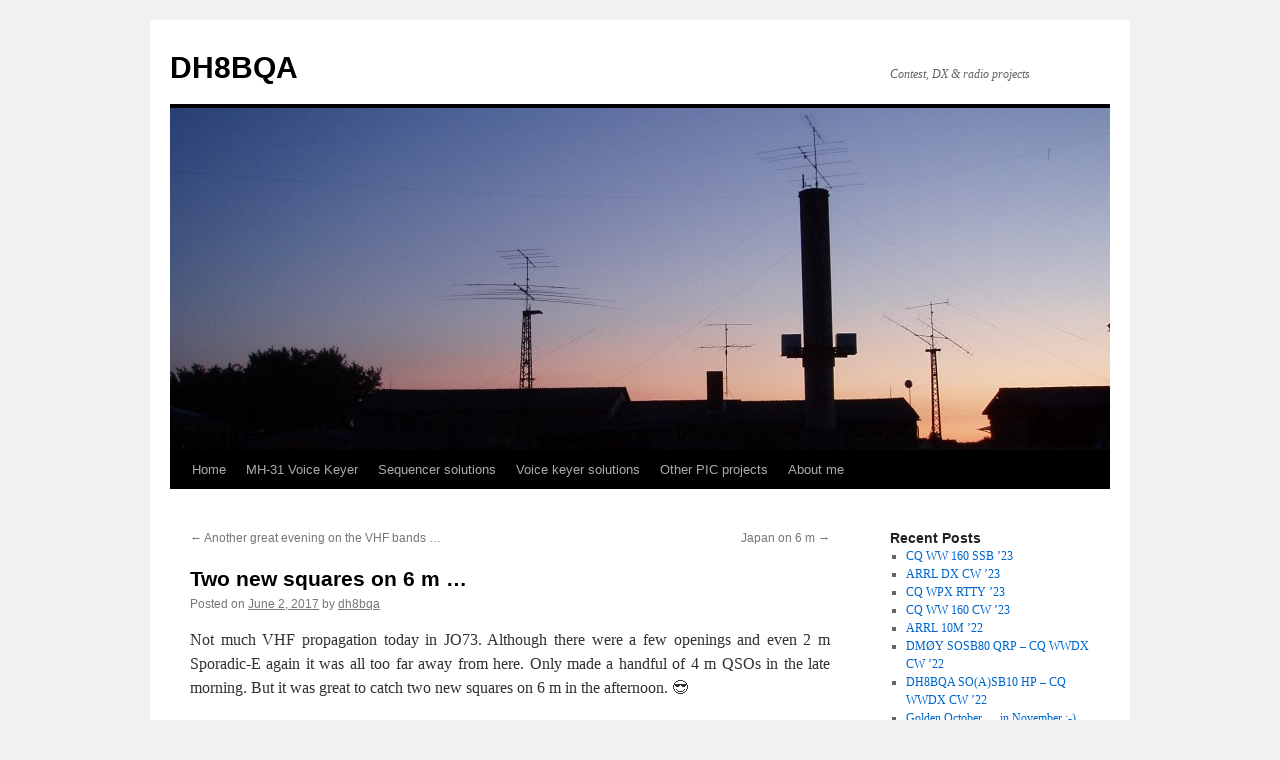

--- FILE ---
content_type: text/html; charset=UTF-8
request_url: https://www.dh8bqa.de/two-new-squares-on-6-m/
body_size: 8642
content:
<!DOCTYPE html>
<html lang="en-US">
<head>
<meta charset="UTF-8" />
<title>
Two new squares on 6 m &#8230; | DH8BQA	</title>
<link rel="profile" href="https://gmpg.org/xfn/11" />
<link rel="stylesheet" type="text/css" media="all" href="https://www.dh8bqa.de/wp/wp-content/themes/twentyten/style.css?ver=20250415" />
<link rel="pingback" href="https://www.dh8bqa.de/wp/xmlrpc.php">
<meta name='robots' content='max-image-preview:large' />
	<style>img:is([sizes="auto" i], [sizes^="auto," i]) { contain-intrinsic-size: 3000px 1500px }</style>
	<link rel="alternate" type="application/rss+xml" title="DH8BQA &raquo; Feed" href="https://www.dh8bqa.de/feed/" />
<link rel="alternate" type="application/rss+xml" title="DH8BQA &raquo; Comments Feed" href="https://www.dh8bqa.de/comments/feed/" />
<script type="text/javascript">
/* <![CDATA[ */
window._wpemojiSettings = {"baseUrl":"https:\/\/s.w.org\/images\/core\/emoji\/16.0.1\/72x72\/","ext":".png","svgUrl":"https:\/\/s.w.org\/images\/core\/emoji\/16.0.1\/svg\/","svgExt":".svg","source":{"concatemoji":"https:\/\/www.dh8bqa.de\/wp\/wp-includes\/js\/wp-emoji-release.min.js?ver=6.8.3"}};
/*! This file is auto-generated */
!function(s,n){var o,i,e;function c(e){try{var t={supportTests:e,timestamp:(new Date).valueOf()};sessionStorage.setItem(o,JSON.stringify(t))}catch(e){}}function p(e,t,n){e.clearRect(0,0,e.canvas.width,e.canvas.height),e.fillText(t,0,0);var t=new Uint32Array(e.getImageData(0,0,e.canvas.width,e.canvas.height).data),a=(e.clearRect(0,0,e.canvas.width,e.canvas.height),e.fillText(n,0,0),new Uint32Array(e.getImageData(0,0,e.canvas.width,e.canvas.height).data));return t.every(function(e,t){return e===a[t]})}function u(e,t){e.clearRect(0,0,e.canvas.width,e.canvas.height),e.fillText(t,0,0);for(var n=e.getImageData(16,16,1,1),a=0;a<n.data.length;a++)if(0!==n.data[a])return!1;return!0}function f(e,t,n,a){switch(t){case"flag":return n(e,"\ud83c\udff3\ufe0f\u200d\u26a7\ufe0f","\ud83c\udff3\ufe0f\u200b\u26a7\ufe0f")?!1:!n(e,"\ud83c\udde8\ud83c\uddf6","\ud83c\udde8\u200b\ud83c\uddf6")&&!n(e,"\ud83c\udff4\udb40\udc67\udb40\udc62\udb40\udc65\udb40\udc6e\udb40\udc67\udb40\udc7f","\ud83c\udff4\u200b\udb40\udc67\u200b\udb40\udc62\u200b\udb40\udc65\u200b\udb40\udc6e\u200b\udb40\udc67\u200b\udb40\udc7f");case"emoji":return!a(e,"\ud83e\udedf")}return!1}function g(e,t,n,a){var r="undefined"!=typeof WorkerGlobalScope&&self instanceof WorkerGlobalScope?new OffscreenCanvas(300,150):s.createElement("canvas"),o=r.getContext("2d",{willReadFrequently:!0}),i=(o.textBaseline="top",o.font="600 32px Arial",{});return e.forEach(function(e){i[e]=t(o,e,n,a)}),i}function t(e){var t=s.createElement("script");t.src=e,t.defer=!0,s.head.appendChild(t)}"undefined"!=typeof Promise&&(o="wpEmojiSettingsSupports",i=["flag","emoji"],n.supports={everything:!0,everythingExceptFlag:!0},e=new Promise(function(e){s.addEventListener("DOMContentLoaded",e,{once:!0})}),new Promise(function(t){var n=function(){try{var e=JSON.parse(sessionStorage.getItem(o));if("object"==typeof e&&"number"==typeof e.timestamp&&(new Date).valueOf()<e.timestamp+604800&&"object"==typeof e.supportTests)return e.supportTests}catch(e){}return null}();if(!n){if("undefined"!=typeof Worker&&"undefined"!=typeof OffscreenCanvas&&"undefined"!=typeof URL&&URL.createObjectURL&&"undefined"!=typeof Blob)try{var e="postMessage("+g.toString()+"("+[JSON.stringify(i),f.toString(),p.toString(),u.toString()].join(",")+"));",a=new Blob([e],{type:"text/javascript"}),r=new Worker(URL.createObjectURL(a),{name:"wpTestEmojiSupports"});return void(r.onmessage=function(e){c(n=e.data),r.terminate(),t(n)})}catch(e){}c(n=g(i,f,p,u))}t(n)}).then(function(e){for(var t in e)n.supports[t]=e[t],n.supports.everything=n.supports.everything&&n.supports[t],"flag"!==t&&(n.supports.everythingExceptFlag=n.supports.everythingExceptFlag&&n.supports[t]);n.supports.everythingExceptFlag=n.supports.everythingExceptFlag&&!n.supports.flag,n.DOMReady=!1,n.readyCallback=function(){n.DOMReady=!0}}).then(function(){return e}).then(function(){var e;n.supports.everything||(n.readyCallback(),(e=n.source||{}).concatemoji?t(e.concatemoji):e.wpemoji&&e.twemoji&&(t(e.twemoji),t(e.wpemoji)))}))}((window,document),window._wpemojiSettings);
/* ]]> */
</script>
<link rel='stylesheet' id='scap.flashblock-css' href='https://www.dh8bqa.de/wp/wp-content/plugins/compact-wp-audio-player/css/flashblock.css?ver=6.8.3' type='text/css' media='all' />
<link rel='stylesheet' id='scap.player-css' href='https://www.dh8bqa.de/wp/wp-content/plugins/compact-wp-audio-player/css/player.css?ver=6.8.3' type='text/css' media='all' />
<style id='wp-emoji-styles-inline-css' type='text/css'>

	img.wp-smiley, img.emoji {
		display: inline !important;
		border: none !important;
		box-shadow: none !important;
		height: 1em !important;
		width: 1em !important;
		margin: 0 0.07em !important;
		vertical-align: -0.1em !important;
		background: none !important;
		padding: 0 !important;
	}
</style>
<link rel='stylesheet' id='wp-block-library-css' href='https://www.dh8bqa.de/wp/wp-includes/css/dist/block-library/style.min.css?ver=6.8.3' type='text/css' media='all' />
<style id='wp-block-library-theme-inline-css' type='text/css'>
.wp-block-audio :where(figcaption){color:#555;font-size:13px;text-align:center}.is-dark-theme .wp-block-audio :where(figcaption){color:#ffffffa6}.wp-block-audio{margin:0 0 1em}.wp-block-code{border:1px solid #ccc;border-radius:4px;font-family:Menlo,Consolas,monaco,monospace;padding:.8em 1em}.wp-block-embed :where(figcaption){color:#555;font-size:13px;text-align:center}.is-dark-theme .wp-block-embed :where(figcaption){color:#ffffffa6}.wp-block-embed{margin:0 0 1em}.blocks-gallery-caption{color:#555;font-size:13px;text-align:center}.is-dark-theme .blocks-gallery-caption{color:#ffffffa6}:root :where(.wp-block-image figcaption){color:#555;font-size:13px;text-align:center}.is-dark-theme :root :where(.wp-block-image figcaption){color:#ffffffa6}.wp-block-image{margin:0 0 1em}.wp-block-pullquote{border-bottom:4px solid;border-top:4px solid;color:currentColor;margin-bottom:1.75em}.wp-block-pullquote cite,.wp-block-pullquote footer,.wp-block-pullquote__citation{color:currentColor;font-size:.8125em;font-style:normal;text-transform:uppercase}.wp-block-quote{border-left:.25em solid;margin:0 0 1.75em;padding-left:1em}.wp-block-quote cite,.wp-block-quote footer{color:currentColor;font-size:.8125em;font-style:normal;position:relative}.wp-block-quote:where(.has-text-align-right){border-left:none;border-right:.25em solid;padding-left:0;padding-right:1em}.wp-block-quote:where(.has-text-align-center){border:none;padding-left:0}.wp-block-quote.is-large,.wp-block-quote.is-style-large,.wp-block-quote:where(.is-style-plain){border:none}.wp-block-search .wp-block-search__label{font-weight:700}.wp-block-search__button{border:1px solid #ccc;padding:.375em .625em}:where(.wp-block-group.has-background){padding:1.25em 2.375em}.wp-block-separator.has-css-opacity{opacity:.4}.wp-block-separator{border:none;border-bottom:2px solid;margin-left:auto;margin-right:auto}.wp-block-separator.has-alpha-channel-opacity{opacity:1}.wp-block-separator:not(.is-style-wide):not(.is-style-dots){width:100px}.wp-block-separator.has-background:not(.is-style-dots){border-bottom:none;height:1px}.wp-block-separator.has-background:not(.is-style-wide):not(.is-style-dots){height:2px}.wp-block-table{margin:0 0 1em}.wp-block-table td,.wp-block-table th{word-break:normal}.wp-block-table :where(figcaption){color:#555;font-size:13px;text-align:center}.is-dark-theme .wp-block-table :where(figcaption){color:#ffffffa6}.wp-block-video :where(figcaption){color:#555;font-size:13px;text-align:center}.is-dark-theme .wp-block-video :where(figcaption){color:#ffffffa6}.wp-block-video{margin:0 0 1em}:root :where(.wp-block-template-part.has-background){margin-bottom:0;margin-top:0;padding:1.25em 2.375em}
</style>
<style id='classic-theme-styles-inline-css' type='text/css'>
/*! This file is auto-generated */
.wp-block-button__link{color:#fff;background-color:#32373c;border-radius:9999px;box-shadow:none;text-decoration:none;padding:calc(.667em + 2px) calc(1.333em + 2px);font-size:1.125em}.wp-block-file__button{background:#32373c;color:#fff;text-decoration:none}
</style>
<style id='global-styles-inline-css' type='text/css'>
:root{--wp--preset--aspect-ratio--square: 1;--wp--preset--aspect-ratio--4-3: 4/3;--wp--preset--aspect-ratio--3-4: 3/4;--wp--preset--aspect-ratio--3-2: 3/2;--wp--preset--aspect-ratio--2-3: 2/3;--wp--preset--aspect-ratio--16-9: 16/9;--wp--preset--aspect-ratio--9-16: 9/16;--wp--preset--color--black: #000;--wp--preset--color--cyan-bluish-gray: #abb8c3;--wp--preset--color--white: #fff;--wp--preset--color--pale-pink: #f78da7;--wp--preset--color--vivid-red: #cf2e2e;--wp--preset--color--luminous-vivid-orange: #ff6900;--wp--preset--color--luminous-vivid-amber: #fcb900;--wp--preset--color--light-green-cyan: #7bdcb5;--wp--preset--color--vivid-green-cyan: #00d084;--wp--preset--color--pale-cyan-blue: #8ed1fc;--wp--preset--color--vivid-cyan-blue: #0693e3;--wp--preset--color--vivid-purple: #9b51e0;--wp--preset--color--blue: #0066cc;--wp--preset--color--medium-gray: #666;--wp--preset--color--light-gray: #f1f1f1;--wp--preset--gradient--vivid-cyan-blue-to-vivid-purple: linear-gradient(135deg,rgba(6,147,227,1) 0%,rgb(155,81,224) 100%);--wp--preset--gradient--light-green-cyan-to-vivid-green-cyan: linear-gradient(135deg,rgb(122,220,180) 0%,rgb(0,208,130) 100%);--wp--preset--gradient--luminous-vivid-amber-to-luminous-vivid-orange: linear-gradient(135deg,rgba(252,185,0,1) 0%,rgba(255,105,0,1) 100%);--wp--preset--gradient--luminous-vivid-orange-to-vivid-red: linear-gradient(135deg,rgba(255,105,0,1) 0%,rgb(207,46,46) 100%);--wp--preset--gradient--very-light-gray-to-cyan-bluish-gray: linear-gradient(135deg,rgb(238,238,238) 0%,rgb(169,184,195) 100%);--wp--preset--gradient--cool-to-warm-spectrum: linear-gradient(135deg,rgb(74,234,220) 0%,rgb(151,120,209) 20%,rgb(207,42,186) 40%,rgb(238,44,130) 60%,rgb(251,105,98) 80%,rgb(254,248,76) 100%);--wp--preset--gradient--blush-light-purple: linear-gradient(135deg,rgb(255,206,236) 0%,rgb(152,150,240) 100%);--wp--preset--gradient--blush-bordeaux: linear-gradient(135deg,rgb(254,205,165) 0%,rgb(254,45,45) 50%,rgb(107,0,62) 100%);--wp--preset--gradient--luminous-dusk: linear-gradient(135deg,rgb(255,203,112) 0%,rgb(199,81,192) 50%,rgb(65,88,208) 100%);--wp--preset--gradient--pale-ocean: linear-gradient(135deg,rgb(255,245,203) 0%,rgb(182,227,212) 50%,rgb(51,167,181) 100%);--wp--preset--gradient--electric-grass: linear-gradient(135deg,rgb(202,248,128) 0%,rgb(113,206,126) 100%);--wp--preset--gradient--midnight: linear-gradient(135deg,rgb(2,3,129) 0%,rgb(40,116,252) 100%);--wp--preset--font-size--small: 13px;--wp--preset--font-size--medium: 20px;--wp--preset--font-size--large: 36px;--wp--preset--font-size--x-large: 42px;--wp--preset--spacing--20: 0.44rem;--wp--preset--spacing--30: 0.67rem;--wp--preset--spacing--40: 1rem;--wp--preset--spacing--50: 1.5rem;--wp--preset--spacing--60: 2.25rem;--wp--preset--spacing--70: 3.38rem;--wp--preset--spacing--80: 5.06rem;--wp--preset--shadow--natural: 6px 6px 9px rgba(0, 0, 0, 0.2);--wp--preset--shadow--deep: 12px 12px 50px rgba(0, 0, 0, 0.4);--wp--preset--shadow--sharp: 6px 6px 0px rgba(0, 0, 0, 0.2);--wp--preset--shadow--outlined: 6px 6px 0px -3px rgba(255, 255, 255, 1), 6px 6px rgba(0, 0, 0, 1);--wp--preset--shadow--crisp: 6px 6px 0px rgba(0, 0, 0, 1);}:where(.is-layout-flex){gap: 0.5em;}:where(.is-layout-grid){gap: 0.5em;}body .is-layout-flex{display: flex;}.is-layout-flex{flex-wrap: wrap;align-items: center;}.is-layout-flex > :is(*, div){margin: 0;}body .is-layout-grid{display: grid;}.is-layout-grid > :is(*, div){margin: 0;}:where(.wp-block-columns.is-layout-flex){gap: 2em;}:where(.wp-block-columns.is-layout-grid){gap: 2em;}:where(.wp-block-post-template.is-layout-flex){gap: 1.25em;}:where(.wp-block-post-template.is-layout-grid){gap: 1.25em;}.has-black-color{color: var(--wp--preset--color--black) !important;}.has-cyan-bluish-gray-color{color: var(--wp--preset--color--cyan-bluish-gray) !important;}.has-white-color{color: var(--wp--preset--color--white) !important;}.has-pale-pink-color{color: var(--wp--preset--color--pale-pink) !important;}.has-vivid-red-color{color: var(--wp--preset--color--vivid-red) !important;}.has-luminous-vivid-orange-color{color: var(--wp--preset--color--luminous-vivid-orange) !important;}.has-luminous-vivid-amber-color{color: var(--wp--preset--color--luminous-vivid-amber) !important;}.has-light-green-cyan-color{color: var(--wp--preset--color--light-green-cyan) !important;}.has-vivid-green-cyan-color{color: var(--wp--preset--color--vivid-green-cyan) !important;}.has-pale-cyan-blue-color{color: var(--wp--preset--color--pale-cyan-blue) !important;}.has-vivid-cyan-blue-color{color: var(--wp--preset--color--vivid-cyan-blue) !important;}.has-vivid-purple-color{color: var(--wp--preset--color--vivid-purple) !important;}.has-black-background-color{background-color: var(--wp--preset--color--black) !important;}.has-cyan-bluish-gray-background-color{background-color: var(--wp--preset--color--cyan-bluish-gray) !important;}.has-white-background-color{background-color: var(--wp--preset--color--white) !important;}.has-pale-pink-background-color{background-color: var(--wp--preset--color--pale-pink) !important;}.has-vivid-red-background-color{background-color: var(--wp--preset--color--vivid-red) !important;}.has-luminous-vivid-orange-background-color{background-color: var(--wp--preset--color--luminous-vivid-orange) !important;}.has-luminous-vivid-amber-background-color{background-color: var(--wp--preset--color--luminous-vivid-amber) !important;}.has-light-green-cyan-background-color{background-color: var(--wp--preset--color--light-green-cyan) !important;}.has-vivid-green-cyan-background-color{background-color: var(--wp--preset--color--vivid-green-cyan) !important;}.has-pale-cyan-blue-background-color{background-color: var(--wp--preset--color--pale-cyan-blue) !important;}.has-vivid-cyan-blue-background-color{background-color: var(--wp--preset--color--vivid-cyan-blue) !important;}.has-vivid-purple-background-color{background-color: var(--wp--preset--color--vivid-purple) !important;}.has-black-border-color{border-color: var(--wp--preset--color--black) !important;}.has-cyan-bluish-gray-border-color{border-color: var(--wp--preset--color--cyan-bluish-gray) !important;}.has-white-border-color{border-color: var(--wp--preset--color--white) !important;}.has-pale-pink-border-color{border-color: var(--wp--preset--color--pale-pink) !important;}.has-vivid-red-border-color{border-color: var(--wp--preset--color--vivid-red) !important;}.has-luminous-vivid-orange-border-color{border-color: var(--wp--preset--color--luminous-vivid-orange) !important;}.has-luminous-vivid-amber-border-color{border-color: var(--wp--preset--color--luminous-vivid-amber) !important;}.has-light-green-cyan-border-color{border-color: var(--wp--preset--color--light-green-cyan) !important;}.has-vivid-green-cyan-border-color{border-color: var(--wp--preset--color--vivid-green-cyan) !important;}.has-pale-cyan-blue-border-color{border-color: var(--wp--preset--color--pale-cyan-blue) !important;}.has-vivid-cyan-blue-border-color{border-color: var(--wp--preset--color--vivid-cyan-blue) !important;}.has-vivid-purple-border-color{border-color: var(--wp--preset--color--vivid-purple) !important;}.has-vivid-cyan-blue-to-vivid-purple-gradient-background{background: var(--wp--preset--gradient--vivid-cyan-blue-to-vivid-purple) !important;}.has-light-green-cyan-to-vivid-green-cyan-gradient-background{background: var(--wp--preset--gradient--light-green-cyan-to-vivid-green-cyan) !important;}.has-luminous-vivid-amber-to-luminous-vivid-orange-gradient-background{background: var(--wp--preset--gradient--luminous-vivid-amber-to-luminous-vivid-orange) !important;}.has-luminous-vivid-orange-to-vivid-red-gradient-background{background: var(--wp--preset--gradient--luminous-vivid-orange-to-vivid-red) !important;}.has-very-light-gray-to-cyan-bluish-gray-gradient-background{background: var(--wp--preset--gradient--very-light-gray-to-cyan-bluish-gray) !important;}.has-cool-to-warm-spectrum-gradient-background{background: var(--wp--preset--gradient--cool-to-warm-spectrum) !important;}.has-blush-light-purple-gradient-background{background: var(--wp--preset--gradient--blush-light-purple) !important;}.has-blush-bordeaux-gradient-background{background: var(--wp--preset--gradient--blush-bordeaux) !important;}.has-luminous-dusk-gradient-background{background: var(--wp--preset--gradient--luminous-dusk) !important;}.has-pale-ocean-gradient-background{background: var(--wp--preset--gradient--pale-ocean) !important;}.has-electric-grass-gradient-background{background: var(--wp--preset--gradient--electric-grass) !important;}.has-midnight-gradient-background{background: var(--wp--preset--gradient--midnight) !important;}.has-small-font-size{font-size: var(--wp--preset--font-size--small) !important;}.has-medium-font-size{font-size: var(--wp--preset--font-size--medium) !important;}.has-large-font-size{font-size: var(--wp--preset--font-size--large) !important;}.has-x-large-font-size{font-size: var(--wp--preset--font-size--x-large) !important;}
:where(.wp-block-post-template.is-layout-flex){gap: 1.25em;}:where(.wp-block-post-template.is-layout-grid){gap: 1.25em;}
:where(.wp-block-columns.is-layout-flex){gap: 2em;}:where(.wp-block-columns.is-layout-grid){gap: 2em;}
:root :where(.wp-block-pullquote){font-size: 1.5em;line-height: 1.6;}
</style>
<link rel='stylesheet' id='twentyten-block-style-css' href='https://www.dh8bqa.de/wp/wp-content/themes/twentyten/blocks.css?ver=20250220' type='text/css' media='all' />
<script type="text/javascript" src="https://www.dh8bqa.de/wp/wp-content/plugins/compact-wp-audio-player/js/soundmanager2-nodebug-jsmin.js?ver=6.8.3" id="scap.soundmanager2-js"></script>
<link rel="https://api.w.org/" href="https://www.dh8bqa.de/wp-json/" /><link rel="alternate" title="JSON" type="application/json" href="https://www.dh8bqa.de/wp-json/wp/v2/posts/3749" /><link rel="EditURI" type="application/rsd+xml" title="RSD" href="https://www.dh8bqa.de/wp/xmlrpc.php?rsd" />
<meta name="generator" content="WordPress 6.8.3" />
<link rel="canonical" href="https://www.dh8bqa.de/two-new-squares-on-6-m/" />
<link rel='shortlink' href='https://www.dh8bqa.de/?p=3749' />
<link rel="alternate" title="oEmbed (JSON)" type="application/json+oembed" href="https://www.dh8bqa.de/wp-json/oembed/1.0/embed?url=https%3A%2F%2Fwww.dh8bqa.de%2Ftwo-new-squares-on-6-m%2F" />
<link rel="alternate" title="oEmbed (XML)" type="text/xml+oembed" href="https://www.dh8bqa.de/wp-json/oembed/1.0/embed?url=https%3A%2F%2Fwww.dh8bqa.de%2Ftwo-new-squares-on-6-m%2F&#038;format=xml" />
</head>

<body data-rsssl=1 class="wp-singular post-template-default single single-post postid-3749 single-format-standard wp-theme-twentyten">
<div id="wrapper" class="hfeed">
		<a href="#content" class="screen-reader-text skip-link">Skip to content</a>
	<div id="header">
		<div id="masthead">
			<div id="branding" role="banner">
								<div id="site-title">
					<span>
											<a href="https://www.dh8bqa.de/" rel="home" >DH8BQA</a>
					</span>
				</div>
				<div id="site-description">Contest, DX &amp; radio projects</div>

				<img src="https://www.dh8bqa.de/wp/wp-content/uploads/2014/01/cropped-cropped-P5270042.jpg" width="940" height="342" alt="DH8BQA" srcset="https://www.dh8bqa.de/wp/wp-content/uploads/2014/01/cropped-cropped-P5270042.jpg 940w, https://www.dh8bqa.de/wp/wp-content/uploads/2014/01/cropped-cropped-P5270042-300x109.jpg 300w" sizes="(max-width: 940px) 100vw, 940px" decoding="async" fetchpriority="high" />			</div><!-- #branding -->

			<div id="access" role="navigation">
				<div class="menu-header"><ul id="menu-dh8bqa-de" class="menu"><li id="menu-item-132" class="menu-item menu-item-type-custom menu-item-object-custom menu-item-home menu-item-132"><a href="https://www.dh8bqa.de">Home</a></li>
<li id="menu-item-511" class="menu-item menu-item-type-post_type menu-item-object-page menu-item-511"><a href="https://www.dh8bqa.de/bx-184/">MH-31 Voice Keyer</a></li>
<li id="menu-item-514" class="menu-item menu-item-type-post_type menu-item-object-page menu-item-514"><a href="https://www.dh8bqa.de/sequencer-solutions/">Sequencer solutions</a></li>
<li id="menu-item-510" class="menu-item menu-item-type-post_type menu-item-object-page menu-item-510"><a href="https://www.dh8bqa.de/voice-keyers/">Voice keyer solutions</a></li>
<li id="menu-item-635" class="menu-item menu-item-type-post_type menu-item-object-page menu-item-635"><a href="https://www.dh8bqa.de/other-pic-projects/">Other PIC projects</a></li>
<li id="menu-item-158" class="menu-item menu-item-type-post_type menu-item-object-page menu-item-158"><a href="https://www.dh8bqa.de/about-me/">About me</a></li>
</ul></div>			</div><!-- #access -->
		</div><!-- #masthead -->
	</div><!-- #header -->

	<div id="main">

		<div id="container">
			<div id="content" role="main">

			

				<div id="nav-above" class="navigation">
					<div class="nav-previous"><a href="https://www.dh8bqa.de/another-great-evening-on-the-vhf-bands/" rel="prev"><span class="meta-nav">&larr;</span> Another great evening on the VHF bands &#8230;</a></div>
					<div class="nav-next"><a href="https://www.dh8bqa.de/japan-on-6-m/" rel="next">Japan on 6 m <span class="meta-nav">&rarr;</span></a></div>
				</div><!-- #nav-above -->

				<div id="post-3749" class="post-3749 post type-post status-publish format-standard hentry category-dx category-meteor-scatter category-propagation category-sporadic-e category-vhf">
					<h1 class="entry-title">Two new squares on 6 m &#8230;</h1>

					<div class="entry-meta">
						<span class="meta-prep meta-prep-author">Posted on</span> <a href="https://www.dh8bqa.de/two-new-squares-on-6-m/" title="11:44 pm" rel="bookmark"><span class="entry-date">June 2, 2017</span></a> <span class="meta-sep">by</span> <span class="author vcard"><a class="url fn n" href="https://www.dh8bqa.de/author/dh8bqa/" title="View all posts by dh8bqa">dh8bqa</a></span>					</div><!-- .entry-meta -->

					<div class="entry-content">
						<p style="text-align: justify;">Not much VHF propagation today in JO73. Although there were a few openings and even 2 m Sporadic-E again it was all too far away from here. Only made a handful of 4 m QSOs in the late morning. But it was great to catch two new squares on 6 m in the afternoon. 😎</p>
<p style="text-align: justify;">Also tried with OJØJR via Meteor Scatter on 4 m in the evening but reflections were sparse. While I heard him okay he didn&#8217;t copy anything from me despite only a 3 dB power difference. Well, he&#8217;ll be back on Market Reef in August so maybe better luck then. Just for fun I caught him afterwards on 60 m CW (matching our 80 m dipole, hi) for a new one which is not that difficult as I didn&#8217;t do a lot of ops on 60 m yet. 😉</p>
<pre>------------------------------------------------------------------
TIME   CALLSIGN      LOCATOR  TX    RX     BAND   MODE  PROP.  QRB
------------------------------------------------------------------
08:52  EA1SI         IN73DM   59    55     4 m.   SSB   ES    1812
09:44  EA6VQ         JM19HN   59    59     4 m.   SSB   ES    1751
10:15  EA3AQJ        JN11BI   59    59     4 m.   SSB   ES    1596
10:26  EB5YF         IM99SL   59    59     4 m.   SSB   ES    1887
------------------------------------------------------------------
15:04  7YØA          JM16MT   59    59     6 m.   SSB   ES    2015
15:08  7X2KF         JMØ6PM # 57    57     6 m.   SSB   ES    2106
15:40  TF3ML/P       HP93KU # 59    59     6 m.   SSB   ES    2325
------------------------------------------------------------------
20:44  OJØJR         JP90NH   599   599    60 m.  CW           846
------------------------------------------------------------------
</pre>
											</div><!-- .entry-content -->

		
						<div class="entry-utility">
							This entry was posted in <a href="https://www.dh8bqa.de/category/dx/" rel="category tag">DX</a>, <a href="https://www.dh8bqa.de/category/meteor-scatter/" rel="category tag">Meteor Scatter</a>, <a href="https://www.dh8bqa.de/category/propagation/" rel="category tag">Propagation</a>, <a href="https://www.dh8bqa.de/category/sporadic-e/" rel="category tag">Sporadic E</a>, <a href="https://www.dh8bqa.de/category/vhf/" rel="category tag">VHF</a>. Bookmark the <a href="https://www.dh8bqa.de/two-new-squares-on-6-m/" title="Permalink to Two new squares on 6 m &#8230;" rel="bookmark">permalink</a>.													</div><!-- .entry-utility -->
					</div><!-- #post-3749 -->

					<div id="nav-below" class="navigation">
						<div class="nav-previous"><a href="https://www.dh8bqa.de/another-great-evening-on-the-vhf-bands/" rel="prev"><span class="meta-nav">&larr;</span> Another great evening on the VHF bands &#8230;</a></div>
						<div class="nav-next"><a href="https://www.dh8bqa.de/japan-on-6-m/" rel="next">Japan on 6 m <span class="meta-nav">&rarr;</span></a></div>
					</div><!-- #nav-below -->

					
			<div id="comments">




</div><!-- #comments -->

	
			</div><!-- #content -->
		</div><!-- #container -->


		<div id="primary" class="widget-area" role="complementary">
			<ul class="xoxo">


		<li id="recent-posts-2" class="widget-container widget_recent_entries">
		<h3 class="widget-title">Recent Posts</h3>
		<ul>
											<li>
					<a href="https://www.dh8bqa.de/ww160-ssb-23/">CQ WW 160 SSB &#8217;23</a>
									</li>
											<li>
					<a href="https://www.dh8bqa.de/arrl-dx-cw-23/">ARRL DX CW &#8217;23</a>
									</li>
											<li>
					<a href="https://www.dh8bqa.de/cq-wpx-rtty-23/">CQ WPX RTTY &#8217;23</a>
									</li>
											<li>
					<a href="https://www.dh8bqa.de/cq-ww160-cw-23/">CQ WW 160 CW &#8217;23</a>
									</li>
											<li>
					<a href="https://www.dh8bqa.de/arrl10m-2022/">ARRL 10M &#8217;22</a>
									</li>
											<li>
					<a href="https://www.dh8bqa.de/dmoy-sosb80-qrp-cq-wwdx-cw-22/">DMØY SOSB80 QRP &#8211; CQ WWDX CW &#8217;22</a>
									</li>
											<li>
					<a href="https://www.dh8bqa.de/dh8bqa-soasb10-hp-cq-wwdx-cw-22/">DH8BQA SO(A)SB10 HP &#8211; CQ WWDX CW &#8217;22</a>
									</li>
											<li>
					<a href="https://www.dh8bqa.de/golden-october-in-november/">Golden October &#8230; in November ;-)</a>
									</li>
											<li>
					<a href="https://www.dh8bqa.de/wae-rtty-22/">WAE-RTTY &#8217;22</a>
									</li>
											<li>
					<a href="https://www.dh8bqa.de/cq-wwdx-ssb-22/">CQ WWDX SSB &#8217;22</a>
									</li>
					</ul>

		</li><li id="text-2" class="widget-container widget_text"><h3 class="widget-title">Links</h3>			<div class="textwidget"><p><a href="http://www.dm0y.blogspot.de/" target="_blank">DMØY Blog</a><br />
<a href="http://sp3rnz.blogspot.com/" target="_blank">SP3RNZ Blog</a><br />
<a href="http://gm4fvm.blogspot.com/" target="_blank">GM4FVM Blog</a><br />
<a href="http://www.on5zo.be/" target="_blank">ON5ZO/OQ5M Blog</a></p>
</div>
		</li><li id="categories-2" class="widget-container widget_categories"><h3 class="widget-title">Categories</h3>
			<ul>
					<li class="cat-item cat-item-18"><a href="https://www.dh8bqa.de/category/antennas/">Antennas</a> (26)
</li>
	<li class="cat-item cat-item-16"><a href="https://www.dh8bqa.de/category/audio-recordings/">Audio recordings</a> (55)
</li>
	<li class="cat-item cat-item-20"><a href="https://www.dh8bqa.de/category/aurora/">Aurora</a> (22)
</li>
	<li class="cat-item cat-item-10"><a href="https://www.dh8bqa.de/category/awards/">Awards</a> (45)
</li>
	<li class="cat-item cat-item-7"><a href="https://www.dh8bqa.de/category/contesting/">Contesting</a> (231)
</li>
	<li class="cat-item cat-item-13"><a href="https://www.dh8bqa.de/category/dx/">DX</a> (111)
</li>
	<li class="cat-item cat-item-17"><a href="https://www.dh8bqa.de/category/equipment/">Equipment</a> (46)
</li>
	<li class="cat-item cat-item-19"><a href="https://www.dh8bqa.de/category/expeditions/">Expeditions</a> (51)
</li>
	<li class="cat-item cat-item-1"><a href="https://www.dh8bqa.de/category/general-stuff/">General stuff</a> (40)
</li>
	<li class="cat-item cat-item-22"><a href="https://www.dh8bqa.de/category/meteor-scatter/">Meteor Scatter</a> (29)
</li>
	<li class="cat-item cat-item-8"><a href="https://www.dh8bqa.de/category/pic-projects/">PIC projects</a> (11)
</li>
	<li class="cat-item cat-item-14"><a href="https://www.dh8bqa.de/category/propagation/">Propagation</a> (233)
</li>
	<li class="cat-item cat-item-15"><a href="https://www.dh8bqa.de/category/qrp/">QRP</a> (6)
</li>
	<li class="cat-item cat-item-11"><a href="https://www.dh8bqa.de/category/qsls/">QSLs</a> (17)
</li>
	<li class="cat-item cat-item-26"><a href="https://www.dh8bqa.de/category/satellite/">Satellite</a> (1)
</li>
	<li class="cat-item cat-item-27"><a href="https://www.dh8bqa.de/category/software/">Software</a> (5)
</li>
	<li class="cat-item cat-item-23"><a href="https://www.dh8bqa.de/category/sporadic-e/">Sporadic E</a> (120)
</li>
	<li class="cat-item cat-item-24"><a href="https://www.dh8bqa.de/category/stubs-filters/">Stubs &amp; filters</a> (4)
</li>
	<li class="cat-item cat-item-21"><a href="https://www.dh8bqa.de/category/tropo/">Tropo</a> (39)
</li>
	<li class="cat-item cat-item-25"><a href="https://www.dh8bqa.de/category/uhf/">UHF</a> (3)
</li>
	<li class="cat-item cat-item-12"><a href="https://www.dh8bqa.de/category/vhf/">VHF</a> (228)
</li>
			</ul>

			</li><li id="meta-2" class="widget-container widget_meta"><h3 class="widget-title">Meta</h3>
		<ul>
						<li><a href="https://www.dh8bqa.de/wp/wp-login.php">Log in</a></li>
			<li><a href="https://www.dh8bqa.de/feed/">Entries feed</a></li>
			<li><a href="https://www.dh8bqa.de/comments/feed/">Comments feed</a></li>

			<li><a href="https://wordpress.org/">WordPress.org</a></li>
		</ul>

		</li>			</ul>
		</div><!-- #primary .widget-area -->

	</div><!-- #main -->

	<div id="footer" role="contentinfo">
		<div id="colophon">



			<div id="site-info">
				<a href="https://www.dh8bqa.de/" rel="home">
					DH8BQA				</a>
							</div><!-- #site-info -->

			<div id="site-generator">
								<a href="https://wordpress.org/" class="imprint" title="Semantic Personal Publishing Platform">
					Proudly powered by WordPress.				</a>
			</div><!-- #site-generator -->

		</div><!-- #colophon -->
	</div><!-- #footer -->

</div><!-- #wrapper -->

<script type="speculationrules">
{"prefetch":[{"source":"document","where":{"and":[{"href_matches":"\/*"},{"not":{"href_matches":["\/wp\/wp-*.php","\/wp\/wp-admin\/*","\/wp\/wp-content\/uploads\/*","\/wp\/wp-content\/*","\/wp\/wp-content\/plugins\/*","\/wp\/wp-content\/themes\/twentyten\/*","\/*\\?(.+)"]}},{"not":{"selector_matches":"a[rel~=\"nofollow\"]"}},{"not":{"selector_matches":".no-prefetch, .no-prefetch a"}}]},"eagerness":"conservative"}]}
</script>

<!-- WP Audio player plugin v1.9.15 - https://www.tipsandtricks-hq.com/wordpress-audio-music-player-plugin-4556/ -->
    <script type="text/javascript">
        soundManager.useFlashBlock = true; // optional - if used, required flashblock.css
        soundManager.url = 'https://www.dh8bqa.de/wp/wp-content/plugins/compact-wp-audio-player/swf/soundmanager2.swf';
        function play_mp3(flg, ids, mp3url, volume, loops)
        {
            //Check the file URL parameter value
            var pieces = mp3url.split("|");
            if (pieces.length > 1) {//We have got an .ogg file too
                mp3file = pieces[0];
                oggfile = pieces[1];
                //set the file URL to be an array with the mp3 and ogg file
                mp3url = new Array(mp3file, oggfile);
            }

            soundManager.createSound({
                id: 'btnplay_' + ids,
                volume: volume,
                url: mp3url
            });

            if (flg == 'play') {
                    soundManager.play('btnplay_' + ids, {
                    onfinish: function() {
                        if (loops == 'true') {
                            loopSound('btnplay_' + ids);
                        }
                        else {
                            document.getElementById('btnplay_' + ids).style.display = 'inline';
                            document.getElementById('btnstop_' + ids).style.display = 'none';
                        }
                    }
                });
            }
            else if (flg == 'stop') {
    //soundManager.stop('btnplay_'+ids);
                soundManager.pause('btnplay_' + ids);
            }
        }
        function show_hide(flag, ids)
        {
            if (flag == 'play') {
                document.getElementById('btnplay_' + ids).style.display = 'none';
                document.getElementById('btnstop_' + ids).style.display = 'inline';
            }
            else if (flag == 'stop') {
                document.getElementById('btnplay_' + ids).style.display = 'inline';
                document.getElementById('btnstop_' + ids).style.display = 'none';
            }
        }
        function loopSound(soundID)
        {
            window.setTimeout(function() {
                soundManager.play(soundID, {onfinish: function() {
                        loopSound(soundID);
                    }});
            }, 1);
        }
        function stop_all_tracks()
        {
            soundManager.stopAll();
            var inputs = document.getElementsByTagName("input");
            for (var i = 0; i < inputs.length; i++) {
                if (inputs[i].id.indexOf("btnplay_") == 0) {
                    inputs[i].style.display = 'inline';//Toggle the play button
                }
                if (inputs[i].id.indexOf("btnstop_") == 0) {
                    inputs[i].style.display = 'none';//Hide the stop button
                }
            }
        }
    </script>
    </body>
</html>


--- FILE ---
content_type: text/javascript
request_url: https://www.dh8bqa.de/wp/wp-content/plugins/compact-wp-audio-player/js/soundmanager2-nodebug-jsmin.js?ver=6.8.3
body_size: 12223
content:
/** @license
 *
 * SoundManager 2: JavaScript Sound for the Web
 * ----------------------------------------------
 * http://schillmania.com/projects/soundmanager2/
 *
 * Copyright (c) 2007, Scott Schiller. All rights reserved.
 * Code provided under the BSD License:
 * http://schillmania.com/projects/soundmanager2/license.txt
 *
 * V2.97a.20150601
 */
(function(h,g){function w(gb,w){function Z(b){return c.preferFlash&&A&&!c.ignoreFlash&&c.flash[b]!==g&&c.flash[b]}function r(b){return function(c){var d=this._s;return d&&d._a?b.call(this,c):null}}this.setupOptions={url:gb||null,flashVersion:8,debugMode:!0,debugFlash:!1,useConsole:!0,consoleOnly:!0,waitForWindowLoad:!1,bgColor:"#ffffff",useHighPerformance:!1,flashPollingInterval:null,html5PollingInterval:null,flashLoadTimeout:1E3,wmode:null,allowScriptAccess:"always",useFlashBlock:!1,useHTML5Audio:!0,
forceUseGlobalHTML5Audio:!1,ignoreMobileRestrictions:!1,html5Test:/^(probably|maybe)$/i,preferFlash:!1,noSWFCache:!1,idPrefix:"sound"};this.defaultOptions={autoLoad:!1,autoPlay:!1,from:null,loops:1,onid3:null,onload:null,whileloading:null,onplay:null,onpause:null,onresume:null,whileplaying:null,onposition:null,onstop:null,onfailure:null,onfinish:null,multiShot:!0,multiShotEvents:!1,position:null,pan:0,stream:!0,to:null,type:null,usePolicyFile:!1,volume:100};this.flash9Options={isMovieStar:null,usePeakData:!1,
useWaveformData:!1,useEQData:!1,onbufferchange:null,ondataerror:null};this.movieStarOptions={bufferTime:3,serverURL:null,onconnect:null,duration:null};this.audioFormats={mp3:{type:['audio/mpeg; codecs="mp3"',"audio/mpeg","audio/mp3","audio/MPA","audio/mpa-robust"],required:!0},mp4:{related:["aac","m4a","m4b"],type:['audio/mp4; codecs="mp4a.40.2"',"audio/aac","audio/x-m4a","audio/MP4A-LATM","audio/mpeg4-generic"],required:!1},ogg:{type:["audio/ogg; codecs=vorbis"],required:!1},opus:{type:["audio/ogg; codecs=opus",
"audio/opus"],required:!1},wav:{type:['audio/wav; codecs="1"',"audio/wav","audio/wave","audio/x-wav"],required:!1}};this.movieID="sm2-container";this.id=w||"sm2movie";this.debugID="soundmanager-debug";this.debugURLParam=/([#?&])debug=1/i;this.versionNumber="V2.97a.20150601";this.altURL=this.movieURL=this.version=null;this.enabled=this.swfLoaded=!1;this.oMC=null;this.sounds={};this.soundIDs=[];this.didFlashBlock=this.muted=!1;this.filePattern=null;this.filePatterns={flash8:/\.mp3(\?.*)?$/i,flash9:/\.mp3(\?.*)?$/i};
this.features={buffering:!1,peakData:!1,waveformData:!1,eqData:!1,movieStar:!1};this.sandbox={};this.html5={usingFlash:null};this.flash={};this.ignoreFlash=this.html5Only=!1;var N,c=this,Oa=null,k=null,aa,u=navigator.userAgent,Pa=h.location.href.toString(),p=document,pa,Qa,qa,m,y=[],O=!1,P=!1,l=!1,B=!1,ra=!1,Q,x,sa,ba,ta,F,H,I,Ra,ua,va,ca,J,da,G,wa,R,xa,ea,K,Sa,ya,Ta,za,Ua,S=null,Aa=null,T,Ba,L,fa,ga,q,U=!1,Ca=!1,Va,Wa,Xa,ha=0,V=null,ia,W=[],X,v=null,Ya,ja,Y,D,ka,Da,Za,t,hb=Array.prototype.slice,
z=!1,Ea,A,Fa,$a,C,la,ab=0,Ga,Ha=u.match(/(ipad|iphone|ipod)/i),Ia=u.match(/android/i),E=u.match(/msie/i),ib=u.match(/webkit/i),ma=u.match(/safari/i)&&!u.match(/chrome/i),Ja=u.match(/opera/i),na=u.match(/(mobile|pre\/|xoom)/i)||Ha||Ia,bb=!Pa.match(/usehtml5audio/i)&&!Pa.match(/sm2\-ignorebadua/i)&&ma&&!u.match(/silk/i)&&u.match(/OS X 10_6_([3-7])/i),Ka=p.hasFocus!==g?p.hasFocus():null,oa=ma&&(p.hasFocus===g||!p.hasFocus()),cb=!oa,db=/(mp3|mp4|mpa|m4a|m4b)/i,La=p.location?p.location.protocol.match(/http/i):
null,jb=La?"":"http://",eb=/^\s*audio\/(?:x-)?(?:mpeg4|aac|flv|mov|mp4||m4v|m4a|m4b|mp4v|3gp|3g2)\s*(?:$|;)/i,fb="mpeg4 aac flv mov mp4 m4v f4v m4a m4b mp4v 3gp 3g2".split(" "),kb=new RegExp("\\.("+fb.join("|")+")(\\?.*)?$","i");this.mimePattern=/^\s*audio\/(?:x-)?(?:mp(?:eg|3))\s*(?:$|;)/i;this.useAltURL=!La;var Ma;try{Ma=Audio!==g&&(Ja&&opera!==g&&10>opera.version()?new Audio(null):new Audio).canPlayType!==g}catch(lb){Ma=!1}this.hasHTML5=Ma;this.setup=function(b){var e=!c.url;b!==g&&l&&v&&c.ok();
sa(b);if(!z)if(na){if(!c.setupOptions.ignoreMobileRestrictions||c.setupOptions.forceUseGlobalHTML5Audio)W.push(J.globalHTML5),z=!0}else c.setupOptions.forceUseGlobalHTML5Audio&&(W.push(J.globalHTML5),z=!0);if(!Ga&&na)if(c.setupOptions.ignoreMobileRestrictions)W.push(J.ignoreMobile);else if(c.setupOptions.useHTML5Audio=!0,c.setupOptions.preferFlash=!1,Ha)c.ignoreFlash=!0;else if(Ia&&!u.match(/android\s2\.3/i)||!Ia)z=!0;b&&(e&&R&&b.url!==g&&c.beginDelayedInit(),R||b.url===g||"complete"!==p.readyState||
setTimeout(G,1));Ga=!0;return c};this.supported=this.ok=function(){return v?l&&!B:c.useHTML5Audio&&c.hasHTML5};this.getMovie=function(b){return aa(b)||p[b]||h[b]};this.createSound=function(b,e){function d(){a=fa(a);c.sounds[a.id]=new N(a);c.soundIDs.push(a.id);return c.sounds[a.id]}var a,f=null;if(!l||!c.ok())return!1;e!==g&&(b={id:b,url:e});a=x(b);a.url=ia(a.url);a.id===g&&(a.id=c.setupOptions.idPrefix+ab++);if(q(a.id,!0))return c.sounds[a.id];if(ja(a))f=d(),f._setup_html5(a);else{if(c.html5Only||
c.html5.usingFlash&&a.url&&a.url.match(/data\:/i))return d();8<m&&null===a.isMovieStar&&(a.isMovieStar=!!(a.serverURL||a.type&&a.type.match(eb)||a.url&&a.url.match(kb)));a=ga(a,void 0);f=d();8===m?k._createSound(a.id,a.loops||1,a.usePolicyFile):(k._createSound(a.id,a.url,a.usePeakData,a.useWaveformData,a.useEQData,a.isMovieStar,a.isMovieStar?a.bufferTime:!1,a.loops||1,a.serverURL,a.duration||null,a.autoPlay,!0,a.autoLoad,a.usePolicyFile),a.serverURL||(f.connected=!0,a.onconnect&&a.onconnect.apply(f)));
a.serverURL||!a.autoLoad&&!a.autoPlay||f.load(a)}!a.serverURL&&a.autoPlay&&f.play();return f};this.destroySound=function(b,e){if(!q(b))return!1;var d=c.sounds[b],a;d.stop();d._iO={};d.unload();for(a=0;a<c.soundIDs.length;a++)if(c.soundIDs[a]===b){c.soundIDs.splice(a,1);break}e||d.destruct(!0);delete c.sounds[b];return!0};this.load=function(b,e){return q(b)?c.sounds[b].load(e):!1};this.unload=function(b){return q(b)?c.sounds[b].unload():!1};this.onposition=this.onPosition=function(b,e,d,a){return q(b)?
c.sounds[b].onposition(e,d,a):!1};this.clearOnPosition=function(b,e,d){return q(b)?c.sounds[b].clearOnPosition(e,d):!1};this.start=this.play=function(b,e){var d=null,a=e&&!(e instanceof Object);if(!l||!c.ok())return!1;if(q(b,a))a&&(e={url:e});else{if(!a)return!1;a&&(e={url:e});e&&e.url&&(e.id=b,d=c.createSound(e).play())}null===d&&(d=c.sounds[b].play(e));return d};this.setPosition=function(b,e){return q(b)?c.sounds[b].setPosition(e):!1};this.stop=function(b){return q(b)?c.sounds[b].stop():!1};this.stopAll=
function(){for(var b in c.sounds)c.sounds.hasOwnProperty(b)&&c.sounds[b].stop()};this.pause=function(b){return q(b)?c.sounds[b].pause():!1};this.pauseAll=function(){var b;for(b=c.soundIDs.length-1;0<=b;b--)c.sounds[c.soundIDs[b]].pause()};this.resume=function(b){return q(b)?c.sounds[b].resume():!1};this.resumeAll=function(){var b;for(b=c.soundIDs.length-1;0<=b;b--)c.sounds[c.soundIDs[b]].resume()};this.togglePause=function(b){return q(b)?c.sounds[b].togglePause():!1};this.setPan=function(b,e){return q(b)?
c.sounds[b].setPan(e):!1};this.setVolume=function(b,e){var d,a;if(b===g||isNaN(b)||e!==g)return q(b)?c.sounds[b].setVolume(e):!1;d=0;for(a=c.soundIDs.length;d<a;d++)c.sounds[c.soundIDs[d]].setVolume(b)};this.mute=function(b){var e=0;b instanceof String&&(b=null);if(b)return q(b)?c.sounds[b].mute():!1;for(e=c.soundIDs.length-1;0<=e;e--)c.sounds[c.soundIDs[e]].mute();return c.muted=!0};this.muteAll=function(){c.mute()};this.unmute=function(b){b instanceof String&&(b=null);if(b)return q(b)?c.sounds[b].unmute():
!1;for(b=c.soundIDs.length-1;0<=b;b--)c.sounds[c.soundIDs[b]].unmute();c.muted=!1;return!0};this.unmuteAll=function(){c.unmute()};this.toggleMute=function(b){return q(b)?c.sounds[b].toggleMute():!1};this.getMemoryUse=function(){var b=0;k&&8!==m&&(b=parseInt(k._getMemoryUse(),10));return b};this.disable=function(b){var e;b===g&&(b=!1);if(B)return!1;B=!0;for(e=c.soundIDs.length-1;0<=e;e--)Ta(c.sounds[c.soundIDs[e]]);Q(b);t.remove(h,"load",H);return!0};this.canPlayMIME=function(b){var e;c.hasHTML5&&
(e=Y({type:b}));!e&&v&&(e=b&&c.ok()?!!(8<m&&b.match(eb)||b.match(c.mimePattern)):null);return e};this.canPlayURL=function(b){var e;c.hasHTML5&&(e=Y({url:b}));!e&&v&&(e=b&&c.ok()?!!b.match(c.filePattern):null);return e};this.canPlayLink=function(b){return b.type!==g&&b.type&&c.canPlayMIME(b.type)?!0:c.canPlayURL(b.href)};this.getSoundById=function(b,e){return b?c.sounds[b]:null};this.onready=function(b,c){if("function"===typeof b)c||(c=h),ta("onready",b,c),F();else throw T("needFunction","onready");
return!0};this.ontimeout=function(b,c){if("function"===typeof b)c||(c=h),ta("ontimeout",b,c),F({type:"ontimeout"});else throw T("needFunction","ontimeout");return!0};this._wD=this._writeDebug=function(b,c){return!0};this._debug=function(){};this.reboot=function(b,e){var d,a,f;for(d=c.soundIDs.length-1;0<=d;d--)c.sounds[c.soundIDs[d]].destruct();if(k)try{E&&(Aa=k.innerHTML),S=k.parentNode.removeChild(k)}catch(g){}Aa=S=v=k=null;c.enabled=R=l=U=Ca=O=P=B=z=c.swfLoaded=!1;c.soundIDs=[];c.sounds={};ab=
0;Ga=!1;if(b)y=[];else for(d in y)if(y.hasOwnProperty(d))for(a=0,f=y[d].length;a<f;a++)y[d][a].fired=!1;c.html5={usingFlash:null};c.flash={};c.html5Only=!1;c.ignoreFlash=!1;h.setTimeout(function(){e||c.beginDelayedInit()},20);return c};this.reset=function(){return c.reboot(!0,!0)};this.getMoviePercent=function(){return k&&"PercentLoaded"in k?k.PercentLoaded():null};this.beginDelayedInit=function(){ra=!0;G();setTimeout(function(){if(Ca)return!1;ea();da();return Ca=!0},20);I()};this.destruct=function(){c.disable(!0)};
N=function(b){var e,d,a=this,f,n,h,M,p,r,u=!1,l=[],v=0,y,B,w=null,A;d=e=null;this.sID=this.id=b.id;this.url=b.url;this._iO=this.instanceOptions=this.options=x(b);this.pan=this.options.pan;this.volume=this.options.volume;this.isHTML5=!1;this._a=null;A=this.url?!1:!0;this.id3={};this._debug=function(){};this.load=function(b){var e=null,d;b!==g?a._iO=x(b,a.options):(b=a.options,a._iO=b,w&&w!==a.url&&(a._iO.url=a.url,a.url=null));a._iO.url||(a._iO.url=a.url);a._iO.url=ia(a._iO.url);d=a.instanceOptions=
a._iO;if(!d.url&&!a.url)return a;if(d.url===a.url&&0!==a.readyState&&2!==a.readyState)return 3===a.readyState&&d.onload&&la(a,function(){d.onload.apply(a,[!!a.duration])}),a;a.loaded=!1;a.readyState=1;a.playState=0;a.id3={};if(ja(d))e=a._setup_html5(d),e._called_load||(a._html5_canplay=!1,a.url!==d.url&&(a._a.src=d.url,a.setPosition(0)),a._a.autobuffer="auto",a._a.preload="auto",a._a._called_load=!0);else{if(c.html5Only||a._iO.url&&a._iO.url.match(/data\:/i))return a;try{a.isHTML5=!1,a._iO=ga(fa(d)),
a._iO.autoPlay&&(a._iO.position||a._iO.from)&&(a._iO.autoPlay=!1),d=a._iO,8===m?k._load(a.id,d.url,d.stream,d.autoPlay,d.usePolicyFile):k._load(a.id,d.url,!!d.stream,!!d.autoPlay,d.loops||1,!!d.autoLoad,d.usePolicyFile)}catch(f){K({type:"SMSOUND_LOAD_JS_EXCEPTION",fatal:!0})}}a.url=d.url;return a};this.unload=function(){0!==a.readyState&&(a.isHTML5?(M(),a._a&&(a._a.pause(),w=ka(a._a))):8===m?k._unload(a.id,"about:blank"):k._unload(a.id),f());return a};this.destruct=function(b){a.isHTML5?(M(),a._a&&
(a._a.pause(),ka(a._a),z||h(),a._a._s=null,a._a=null)):(a._iO.onfailure=null,k._destroySound(a.id));b||c.destroySound(a.id,!0)};this.start=this.play=function(b,e){var d,f,n,h,Na;f=!0;f=null;e=e===g?!0:e;b||(b={});a.url&&(a._iO.url=a.url);a._iO=x(a._iO,a.options);a._iO=x(b,a._iO);a._iO.url=ia(a._iO.url);a.instanceOptions=a._iO;if(!a.isHTML5&&a._iO.serverURL&&!a.connected)return a.getAutoPlay()||a.setAutoPlay(!0),a;ja(a._iO)&&(a._setup_html5(a._iO),p());1!==a.playState||a.paused||(d=a._iO.multiShot,
d||(a.isHTML5&&a.setPosition(a._iO.position),f=a));if(null!==f)return f;b.url&&b.url!==a.url&&(a.readyState||a.isHTML5||8!==m||!A?a.load(a._iO):A=!1);a.loaded||(0===a.readyState?(a.isHTML5||c.html5Only?a.isHTML5?a.load(a._iO):f=a:(a._iO.autoPlay=!0,a.load(a._iO)),a.instanceOptions=a._iO):2===a.readyState&&(f=a));if(null!==f)return f;!a.isHTML5&&9===m&&0<a.position&&a.position===a.duration&&(b.position=0);if(a.paused&&0<=a.position&&(!a._iO.serverURL||0<a.position))a.resume();else{a._iO=x(b,a._iO);
if((!a.isHTML5&&null!==a._iO.position&&0<a._iO.position||null!==a._iO.from&&0<a._iO.from||null!==a._iO.to)&&0===a.instanceCount&&0===a.playState&&!a._iO.serverURL){d=function(){a._iO=x(b,a._iO);a.play(a._iO)};a.isHTML5&&!a._html5_canplay?(a.load({_oncanplay:d}),f=!1):a.isHTML5||a.loaded||a.readyState&&2===a.readyState||(a.load({onload:d}),f=!1);if(null!==f)return f;a._iO=B()}(!a.instanceCount||a._iO.multiShotEvents||a.isHTML5&&a._iO.multiShot&&!z||!a.isHTML5&&8<m&&!a.getAutoPlay())&&a.instanceCount++;
a._iO.onposition&&0===a.playState&&r(a);a.playState=1;a.paused=!1;a.position=a._iO.position===g||isNaN(a._iO.position)?0:a._iO.position;a.isHTML5||(a._iO=ga(fa(a._iO)));a._iO.onplay&&e&&(a._iO.onplay.apply(a),u=!0);a.setVolume(a._iO.volume,!0);a.setPan(a._iO.pan,!0);a.isHTML5?2>a.instanceCount?(p(),f=a._setup_html5(),a.setPosition(a._iO.position),f.play()):(n=new Audio(a._iO.url),h=function(){t.remove(n,"ended",h);a._onfinish(a);ka(n);n=null},Na=function(){t.remove(n,"canplay",Na);try{n.currentTime=
a._iO.position/1E3}catch(b){}n.play()},t.add(n,"ended",h),a._iO.volume!==g&&(n.volume=Math.max(0,Math.min(1,a._iO.volume/100))),a.muted&&(n.muted=!0),a._iO.position?t.add(n,"canplay",Na):n.play()):(f=k._start(a.id,a._iO.loops||1,9===m?a.position:a.position/1E3,a._iO.multiShot||!1),9!==m||f||a._iO.onplayerror&&a._iO.onplayerror.apply(a))}return a};this.stop=function(b){var c=a._iO;1===a.playState&&(a._onbufferchange(0),a._resetOnPosition(0),a.paused=!1,a.isHTML5||(a.playState=0),y(),c.to&&a.clearOnPosition(c.to),
a.isHTML5?a._a&&(b=a.position,a.setPosition(0),a.position=b,a._a.pause(),a.playState=0,a._onTimer(),M()):(k._stop(a.id,b),c.serverURL&&a.unload()),a.instanceCount=0,a._iO={},c.onstop&&c.onstop.apply(a));return a};this.setAutoPlay=function(b){a._iO.autoPlay=b;a.isHTML5||(k._setAutoPlay(a.id,b),b&&(a.instanceCount||1!==a.readyState||a.instanceCount++))};this.getAutoPlay=function(){return a._iO.autoPlay};this.setPosition=function(b){b===g&&(b=0);var c=a.isHTML5?Math.max(b,0):Math.min(a.duration||a._iO.duration,
Math.max(b,0));a.position=c;b=a.position/1E3;a._resetOnPosition(a.position);a._iO.position=c;if(!a.isHTML5)b=9===m?a.position:b,a.readyState&&2!==a.readyState&&k._setPosition(a.id,b,a.paused||!a.playState,a._iO.multiShot);else if(a._a){if(a._html5_canplay){if(a._a.currentTime!==b)try{a._a.currentTime=b,(0===a.playState||a.paused)&&a._a.pause()}catch(e){}}else if(b)return a;a.paused&&a._onTimer(!0)}return a};this.pause=function(b){if(a.paused||0===a.playState&&1!==a.readyState)return a;a.paused=!0;
a.isHTML5?(a._setup_html5().pause(),M()):(b||b===g)&&k._pause(a.id,a._iO.multiShot);a._iO.onpause&&a._iO.onpause.apply(a);return a};this.resume=function(){var b=a._iO;if(!a.paused)return a;a.paused=!1;a.playState=1;a.isHTML5?(a._setup_html5().play(),p()):(b.isMovieStar&&!b.serverURL&&a.setPosition(a.position),k._pause(a.id,b.multiShot));!u&&b.onplay?(b.onplay.apply(a),u=!0):b.onresume&&b.onresume.apply(a);return a};this.togglePause=function(){if(0===a.playState)return a.play({position:9!==m||a.isHTML5?
a.position/1E3:a.position}),a;a.paused?a.resume():a.pause();return a};this.setPan=function(b,c){b===g&&(b=0);c===g&&(c=!1);a.isHTML5||k._setPan(a.id,b);a._iO.pan=b;c||(a.pan=b,a.options.pan=b);return a};this.setVolume=function(b,e){b===g&&(b=100);e===g&&(e=!1);a.isHTML5?a._a&&(c.muted&&!a.muted&&(a.muted=!0,a._a.muted=!0),a._a.volume=Math.max(0,Math.min(1,b/100))):k._setVolume(a.id,c.muted&&!a.muted||a.muted?0:b);a._iO.volume=b;e||(a.volume=b,a.options.volume=b);return a};this.mute=function(){a.muted=
!0;a.isHTML5?a._a&&(a._a.muted=!0):k._setVolume(a.id,0);return a};this.unmute=function(){a.muted=!1;var b=a._iO.volume!==g;a.isHTML5?a._a&&(a._a.muted=!1):k._setVolume(a.id,b?a._iO.volume:a.options.volume);return a};this.toggleMute=function(){return a.muted?a.unmute():a.mute()};this.onposition=this.onPosition=function(b,c,e){l.push({position:parseInt(b,10),method:c,scope:e!==g?e:a,fired:!1});return a};this.clearOnPosition=function(a,b){var c;a=parseInt(a,10);if(isNaN(a))return!1;for(c=0;c<l.length;c++)a!==
l[c].position||b&&b!==l[c].method||(l[c].fired&&v--,l.splice(c,1))};this._processOnPosition=function(){var b,c;b=l.length;if(!b||!a.playState||v>=b)return!1;for(--b;0<=b;b--)c=l[b],!c.fired&&a.position>=c.position&&(c.fired=!0,v++,c.method.apply(c.scope,[c.position]));return!0};this._resetOnPosition=function(a){var b,c;b=l.length;if(!b)return!1;for(--b;0<=b;b--)c=l[b],c.fired&&a<=c.position&&(c.fired=!1,v--);return!0};B=function(){var b=a._iO,c=b.from,e=b.to,d,f;f=function(){a.clearOnPosition(e,f);
a.stop()};d=function(){if(null!==e&&!isNaN(e))a.onPosition(e,f)};null===c||isNaN(c)||(b.position=c,b.multiShot=!1,d());return b};r=function(){var b,c=a._iO.onposition;if(c)for(b in c)if(c.hasOwnProperty(b))a.onPosition(parseInt(b,10),c[b])};y=function(){var b,c=a._iO.onposition;if(c)for(b in c)c.hasOwnProperty(b)&&a.clearOnPosition(parseInt(b,10))};p=function(){a.isHTML5&&Va(a)};M=function(){a.isHTML5&&Wa(a)};f=function(b){b||(l=[],v=0);u=!1;a._hasTimer=null;a._a=null;a._html5_canplay=!1;a.bytesLoaded=
null;a.bytesTotal=null;a.duration=a._iO&&a._iO.duration?a._iO.duration:null;a.durationEstimate=null;a.buffered=[];a.eqData=[];a.eqData.left=[];a.eqData.right=[];a.failures=0;a.isBuffering=!1;a.instanceOptions={};a.instanceCount=0;a.loaded=!1;a.metadata={};a.readyState=0;a.muted=!1;a.paused=!1;a.peakData={left:0,right:0};a.waveformData={left:[],right:[]};a.playState=0;a.position=null;a.id3={}};f();this._onTimer=function(b){var c,f=!1,g={};if(a._hasTimer||b)return a._a&&(b||(0<a.playState||1===a.readyState)&&
!a.paused)&&(c=a._get_html5_duration(),c!==e&&(e=c,a.duration=c,f=!0),a.durationEstimate=a.duration,c=1E3*a._a.currentTime||0,c!==d&&(d=c,f=!0),(f||b)&&a._whileplaying(c,g,g,g,g)),f};this._get_html5_duration=function(){var b=a._iO;return(b=a._a&&a._a.duration?1E3*a._a.duration:b&&b.duration?b.duration:null)&&!isNaN(b)&&Infinity!==b?b:null};this._apply_loop=function(a,b){a.loop=1<b?"loop":""};this._setup_html5=function(b){b=x(a._iO,b);var c=z?Oa:a._a,e=decodeURI(b.url),d;z?e===decodeURI(Ea)&&(d=!0):
e===decodeURI(w)&&(d=!0);if(c){if(c._s)if(z)c._s&&c._s.playState&&!d&&c._s.stop();else if(!z&&e===decodeURI(w))return a._apply_loop(c,b.loops),c;d||(w&&f(!1),c.src=b.url,Ea=w=a.url=b.url,c._called_load=!1)}else b.autoLoad||b.autoPlay?(a._a=new Audio(b.url),a._a.load()):a._a=Ja&&10>opera.version()?new Audio(null):new Audio,c=a._a,c._called_load=!1,z&&(Oa=c);a.isHTML5=!0;a._a=c;c._s=a;n();a._apply_loop(c,b.loops);b.autoLoad||b.autoPlay?a.load():(c.autobuffer=!1,c.preload="auto");return c};n=function(){if(a._a._added_events)return!1;
var b;a._a._added_events=!0;for(b in C)C.hasOwnProperty(b)&&a._a&&a._a.addEventListener(b,C[b],!1);return!0};h=function(){var b;a._a._added_events=!1;for(b in C)C.hasOwnProperty(b)&&a._a&&a._a.removeEventListener(b,C[b],!1)};this._onload=function(b){var c=!!b||!a.isHTML5&&8===m&&a.duration;a.loaded=c;a.readyState=c?3:2;a._onbufferchange(0);a._iO.onload&&la(a,function(){a._iO.onload.apply(a,[c])});return!0};this._onbufferchange=function(b){if(0===a.playState||b&&a.isBuffering||!b&&!a.isBuffering)return!1;
a.isBuffering=1===b;a._iO.onbufferchange&&a._iO.onbufferchange.apply(a,[b]);return!0};this._onsuspend=function(){a._iO.onsuspend&&a._iO.onsuspend.apply(a);return!0};this._onfailure=function(b,c,e){a.failures++;if(a._iO.onfailure&&1===a.failures)a._iO.onfailure(b,c,e)};this._onwarning=function(b,c,e){if(a._iO.onwarning)a._iO.onwarning(b,c,e)};this._onfinish=function(){var b=a._iO.onfinish;a._onbufferchange(0);a._resetOnPosition(0);a.instanceCount&&(a.instanceCount--,a.instanceCount||(y(),a.playState=
0,a.paused=!1,a.instanceCount=0,a.instanceOptions={},a._iO={},M(),a.isHTML5&&(a.position=0)),(!a.instanceCount||a._iO.multiShotEvents)&&b&&la(a,function(){b.apply(a)}))};this._whileloading=function(b,c,e,d){var f=a._iO;a.bytesLoaded=b;a.bytesTotal=c;a.duration=Math.floor(e);a.bufferLength=d;a.durationEstimate=a.isHTML5||f.isMovieStar?a.duration:f.duration?a.duration>f.duration?a.duration:f.duration:parseInt(a.bytesTotal/a.bytesLoaded*a.duration,10);a.isHTML5||(a.buffered=[{start:0,end:a.duration}]);
(3!==a.readyState||a.isHTML5)&&f.whileloading&&f.whileloading.apply(a)};this._whileplaying=function(b,c,e,d,f){var n=a._iO;if(isNaN(b)||null===b)return!1;a.position=Math.max(0,b);a._processOnPosition();!a.isHTML5&&8<m&&(n.usePeakData&&c!==g&&c&&(a.peakData={left:c.leftPeak,right:c.rightPeak}),n.useWaveformData&&e!==g&&e&&(a.waveformData={left:e.split(","),right:d.split(",")}),n.useEQData&&f!==g&&f&&f.leftEQ&&(b=f.leftEQ.split(","),a.eqData=b,a.eqData.left=b,f.rightEQ!==g&&f.rightEQ&&(a.eqData.right=
f.rightEQ.split(","))));1===a.playState&&(a.isHTML5||8!==m||a.position||!a.isBuffering||a._onbufferchange(0),n.whileplaying&&n.whileplaying.apply(a));return!0};this._oncaptiondata=function(b){a.captiondata=b;a._iO.oncaptiondata&&a._iO.oncaptiondata.apply(a,[b])};this._onmetadata=function(b,c){var e={},d,f;d=0;for(f=b.length;d<f;d++)e[b[d]]=c[d];a.metadata=e;a._iO.onmetadata&&a._iO.onmetadata.call(a,a.metadata)};this._onid3=function(b,c){var e=[],d,f;d=0;for(f=b.length;d<f;d++)e[b[d]]=c[d];a.id3=x(a.id3,
e);a._iO.onid3&&a._iO.onid3.apply(a)};this._onconnect=function(b){b=1===b;if(a.connected=b)a.failures=0,q(a.id)&&(a.getAutoPlay()?a.play(g,a.getAutoPlay()):a._iO.autoLoad&&a.load()),a._iO.onconnect&&a._iO.onconnect.apply(a,[b])};this._ondataerror=function(b){0<a.playState&&a._iO.ondataerror&&a._iO.ondataerror.apply(a)}};xa=function(){return p.body||p.getElementsByTagName("div")[0]};aa=function(b){return p.getElementById(b)};x=function(b,e){var d=b||{},a,f;a=e===g?c.defaultOptions:e;for(f in a)a.hasOwnProperty(f)&&
d[f]===g&&(d[f]="object"!==typeof a[f]||null===a[f]?a[f]:x(d[f],a[f]));return d};la=function(b,c){b.isHTML5||8!==m?c():h.setTimeout(c,0)};ba={onready:1,ontimeout:1,defaultOptions:1,flash9Options:1,movieStarOptions:1};sa=function(b,e){var d,a=!0,f=e!==g,n=c.setupOptions;for(d in b)if(b.hasOwnProperty(d))if("object"!==typeof b[d]||null===b[d]||b[d]instanceof Array||b[d]instanceof RegExp)f&&ba[e]!==g?c[e][d]=b[d]:n[d]!==g?(c.setupOptions[d]=b[d],c[d]=b[d]):ba[d]===g?a=!1:c[d]instanceof Function?c[d].apply(c,
b[d]instanceof Array?b[d]:[b[d]]):c[d]=b[d];else if(ba[d]===g)a=!1;else return sa(b[d],d);return a};t=function(){function b(a){a=hb.call(a);var b=a.length;d?(a[1]="on"+a[1],3<b&&a.pop()):3===b&&a.push(!1);return a}function c(b,e){var g=b.shift(),h=[a[e]];if(d)g[h](b[0],b[1]);else g[h].apply(g,b)}var d=h.attachEvent,a={add:d?"attachEvent":"addEventListener",remove:d?"detachEvent":"removeEventListener"};return{add:function(){c(b(arguments),"add")},remove:function(){c(b(arguments),"remove")}}}();C={abort:r(function(){}),
canplay:r(function(){var b=this._s,c;if(b._html5_canplay)return!0;b._html5_canplay=!0;b._onbufferchange(0);c=b._iO.position===g||isNaN(b._iO.position)?null:b._iO.position/1E3;if(this.currentTime!==c)try{this.currentTime=c}catch(d){}b._iO._oncanplay&&b._iO._oncanplay()}),canplaythrough:r(function(){var b=this._s;b.loaded||(b._onbufferchange(0),b._whileloading(b.bytesLoaded,b.bytesTotal,b._get_html5_duration()),b._onload(!0))}),durationchange:r(function(){var b=this._s,c;c=b._get_html5_duration();isNaN(c)||
c===b.duration||(b.durationEstimate=b.duration=c)}),ended:r(function(){this._s._onfinish()}),error:r(function(){this._s._onload(!1)}),loadeddata:r(function(){var b=this._s;b._loaded||ma||(b.duration=b._get_html5_duration())}),loadedmetadata:r(function(){}),loadstart:r(function(){this._s._onbufferchange(1)}),play:r(function(){this._s._onbufferchange(0)}),playing:r(function(){this._s._onbufferchange(0)}),progress:r(function(b){var c=this._s,d,a,f=0,f=b.target.buffered;d=b.loaded||0;var g=b.total||1;
c.buffered=[];if(f&&f.length){d=0;for(a=f.length;d<a;d++)c.buffered.push({start:1E3*f.start(d),end:1E3*f.end(d)});f=1E3*(f.end(0)-f.start(0));d=Math.min(1,f/(1E3*b.target.duration))}isNaN(d)||(c._whileloading(d,g,c._get_html5_duration()),d&&g&&d===g&&C.canplaythrough.call(this,b))}),ratechange:r(function(){}),suspend:r(function(b){var c=this._s;C.progress.call(this,b);c._onsuspend()}),stalled:r(function(){}),timeupdate:r(function(){this._s._onTimer()}),waiting:r(function(){this._s._onbufferchange(1)})};
ja=function(b){return b&&(b.type||b.url||b.serverURL)?b.serverURL||b.type&&Z(b.type)?!1:b.type?Y({type:b.type}):Y({url:b.url})||c.html5Only||b.url.match(/data\:/i):!1};ka=function(b){var e;b&&(e=ma?"about:blank":c.html5.canPlayType("audio/wav")?"[data-uri]":"about:blank",b.src=e,b._called_unload!==g&&(b._called_load=!1));z&&(Ea=null);return e};Y=function(b){if(!c.useHTML5Audio||!c.hasHTML5)return!1;var e=b.url||null;b=b.type||
null;var d=c.audioFormats,a;if(b&&c.html5[b]!==g)return c.html5[b]&&!Z(b);if(!D){D=[];for(a in d)d.hasOwnProperty(a)&&(D.push(a),d[a].related&&(D=D.concat(d[a].related)));D=new RegExp("\\.("+D.join("|")+")(\\?.*)?$","i")}(a=e?e.toLowerCase().match(D):null)&&a.length?a=a[1]:b&&(e=b.indexOf(";"),a=(-1!==e?b.substr(0,e):b).substr(6));a&&c.html5[a]!==g?e=c.html5[a]&&!Z(a):(b="audio/"+a,e=c.html5.canPlayType({type:b}),e=(c.html5[a]=e)&&c.html5[b]&&!Z(b));return e};Za=function(){function b(a){var b,d=b=
!1;if(!e||"function"!==typeof e.canPlayType)return b;if(a instanceof Array){h=0;for(b=a.length;h<b;h++)if(c.html5[a[h]]||e.canPlayType(a[h]).match(c.html5Test))d=!0,c.html5[a[h]]=!0,c.flash[a[h]]=!!a[h].match(db);b=d}else a=e&&"function"===typeof e.canPlayType?e.canPlayType(a):!1,b=!(!a||!a.match(c.html5Test));return b}if(!c.useHTML5Audio||!c.hasHTML5)return v=c.html5.usingFlash=!0,!1;var e=Audio!==g?Ja&&10>opera.version()?new Audio(null):new Audio:null,d,a,f={},n,h;n=c.audioFormats;for(d in n)if(n.hasOwnProperty(d)&&
(a="audio/"+d,f[d]=b(n[d].type),f[a]=f[d],d.match(db)?(c.flash[d]=!0,c.flash[a]=!0):(c.flash[d]=!1,c.flash[a]=!1),n[d]&&n[d].related))for(h=n[d].related.length-1;0<=h;h--)f["audio/"+n[d].related[h]]=f[d],c.html5[n[d].related[h]]=f[d],c.flash[n[d].related[h]]=f[d];f.canPlayType=e?b:null;c.html5=x(c.html5,f);c.html5.usingFlash=Ya();v=c.html5.usingFlash;return!0};J={};T=function(){};fa=function(b){8===m&&1<b.loops&&b.stream&&(b.stream=!1);return b};ga=function(b,c){b&&!b.usePolicyFile&&(b.onid3||b.usePeakData||
b.useWaveformData||b.useEQData)&&(b.usePolicyFile=!0);return b};pa=function(){return!1};Ta=function(b){for(var c in b)b.hasOwnProperty(c)&&"function"===typeof b[c]&&(b[c]=pa)};za=function(b){b===g&&(b=!1);(B||b)&&c.disable(b)};Ua=function(b){var e=null;if(b)if(b.match(/\.swf(\?.*)?$/i)){if(e=b.substr(b.toLowerCase().lastIndexOf(".swf?")+4))return b}else b.lastIndexOf("/")!==b.length-1&&(b+="/");b=(b&&-1!==b.lastIndexOf("/")?b.substr(0,b.lastIndexOf("/")+1):"./")+c.movieURL;c.noSWFCache&&(b+="?ts="+
(new Date).getTime());return b};va=function(){m=parseInt(c.flashVersion,10);8!==m&&9!==m&&(c.flashVersion=m=8);var b=c.debugMode||c.debugFlash?"_debug.swf":".swf";c.useHTML5Audio&&!c.html5Only&&c.audioFormats.mp4.required&&9>m&&(c.flashVersion=m=9);c.version=c.versionNumber+(c.html5Only?" (HTML5-only mode)":9===m?" (AS3/Flash 9)":" (AS2/Flash 8)");8<m?(c.defaultOptions=x(c.defaultOptions,c.flash9Options),c.features.buffering=!0,c.defaultOptions=x(c.defaultOptions,c.movieStarOptions),c.filePatterns.flash9=
new RegExp("\\.(mp3|"+fb.join("|")+")(\\?.*)?$","i"),c.features.movieStar=!0):c.features.movieStar=!1;c.filePattern=c.filePatterns[8!==m?"flash9":"flash8"];c.movieURL=(8===m?"soundmanager2.swf":"soundmanager2_flash9.swf").replace(".swf",b);c.features.peakData=c.features.waveformData=c.features.eqData=8<m};Sa=function(b,c){if(!k)return!1;k._setPolling(b,c)};ya=function(){};q=this.getSoundById;L=function(){var b=[];c.debugMode&&b.push("sm2_debug");c.debugFlash&&b.push("flash_debug");c.useHighPerformance&&
b.push("high_performance");return b.join(" ")};Ba=function(){T("fbHandler");var b=c.getMoviePercent(),e={type:"FLASHBLOCK"};if(c.html5Only)return!1;c.ok()?c.oMC&&(c.oMC.className=[L(),"movieContainer","swf_loaded"+(c.didFlashBlock?" swf_unblocked":"")].join(" ")):(v&&(c.oMC.className=L()+" movieContainer "+(null===b?"swf_timedout":"swf_error")),c.didFlashBlock=!0,F({type:"ontimeout",ignoreInit:!0,error:e}),K(e))};ta=function(b,c,d){y[b]===g&&(y[b]=[]);y[b].push({method:c,scope:d||null,fired:!1})};
F=function(b){b||(b={type:c.ok()?"onready":"ontimeout"});if(!l&&b&&!b.ignoreInit||"ontimeout"===b.type&&(c.ok()||B&&!b.ignoreInit))return!1;var e={success:b&&b.ignoreInit?c.ok():!B},d=b&&b.type?y[b.type]||[]:[],a=[],f,e=[e],g=v&&!c.ok();b.error&&(e[0].error=b.error);b=0;for(f=d.length;b<f;b++)!0!==d[b].fired&&a.push(d[b]);if(a.length)for(b=0,f=a.length;b<f;b++)a[b].scope?a[b].method.apply(a[b].scope,e):a[b].method.apply(this,e),g||(a[b].fired=!0);return!0};H=function(){h.setTimeout(function(){c.useFlashBlock&&
Ba();F();"function"===typeof c.onload&&c.onload.apply(h);c.waitForWindowLoad&&t.add(h,"load",H)},1)};Fa=function(){if(A!==g)return A;var b=!1,c=navigator,d=c.plugins,a,f=h.ActiveXObject;if(d&&d.length)(c=c.mimeTypes)&&c["application/x-shockwave-flash"]&&c["application/x-shockwave-flash"].enabledPlugin&&c["application/x-shockwave-flash"].enabledPlugin.description&&(b=!0);else if(f!==g&&!u.match(/MSAppHost/i)){try{a=new f("ShockwaveFlash.ShockwaveFlash")}catch(n){a=null}b=!!a}return A=b};Ya=function(){var b,
e,d=c.audioFormats;Ha&&u.match(/os (1|2|3_0|3_1)\s/i)?(c.hasHTML5=!1,c.html5Only=!0,c.oMC&&(c.oMC.style.display="none")):!c.useHTML5Audio||c.html5&&c.html5.canPlayType||(c.hasHTML5=!1);if(c.useHTML5Audio&&c.hasHTML5)for(e in X=!0,d)d.hasOwnProperty(e)&&d[e].required&&(c.html5.canPlayType(d[e].type)?c.preferFlash&&(c.flash[e]||c.flash[d[e].type])&&(b=!0):(X=!1,b=!0));c.ignoreFlash&&(b=!1,X=!0);c.html5Only=c.hasHTML5&&c.useHTML5Audio&&!b;return!c.html5Only};ia=function(b){var e,d,a=0;if(b instanceof
Array){e=0;for(d=b.length;e<d;e++)if(b[e]instanceof Object){if(c.canPlayMIME(b[e].type)){a=e;break}}else if(c.canPlayURL(b[e])){a=e;break}b[a].url&&(b[a]=b[a].url);b=b[a]}return b};Va=function(b){b._hasTimer||(b._hasTimer=!0,!na&&c.html5PollingInterval&&(null===V&&0===ha&&(V=setInterval(Xa,c.html5PollingInterval)),ha++))};Wa=function(b){b._hasTimer&&(b._hasTimer=!1,!na&&c.html5PollingInterval&&ha--)};Xa=function(){var b;if(null!==V&&!ha)return clearInterval(V),V=null,!1;for(b=c.soundIDs.length-1;0<=
b;b--)c.sounds[c.soundIDs[b]].isHTML5&&c.sounds[c.soundIDs[b]]._hasTimer&&c.sounds[c.soundIDs[b]]._onTimer()};K=function(b){b=b!==g?b:{};"function"===typeof c.onerror&&c.onerror.apply(h,[{type:b.type!==g?b.type:null}]);b.fatal!==g&&b.fatal&&c.disable()};$a=function(){if(!bb||!Fa())return!1;var b=c.audioFormats,e,d;for(d in b)if(b.hasOwnProperty(d)&&("mp3"===d||"mp4"===d)&&(c.html5[d]=!1,b[d]&&b[d].related))for(e=b[d].related.length-1;0<=e;e--)c.html5[b[d].related[e]]=!1};this._setSandboxType=function(b){};
this._externalInterfaceOK=function(b){if(c.swfLoaded)return!1;c.swfLoaded=!0;oa=!1;bb&&$a();setTimeout(qa,E?100:1)};ea=function(b,e){function d(a,b){return'<param name="'+a+'" value="'+b+'" />'}if(O&&P)return!1;if(c.html5Only)return va(),c.oMC=aa(c.movieID),qa(),P=O=!0,!1;var a=e||c.url,f=c.altURL||a,h=xa(),k=L(),m=null,m=p.getElementsByTagName("html")[0],l,r,q,m=m&&m.dir&&m.dir.match(/rtl/i);b=b===g?c.id:b;va();c.url=Ua(La?a:f);e=c.url;c.wmode=!c.wmode&&c.useHighPerformance?"transparent":c.wmode;
null!==c.wmode&&(u.match(/msie 8/i)||!E&&!c.useHighPerformance)&&navigator.platform.match(/win32|win64/i)&&(W.push(J.spcWmode),c.wmode=null);h={name:b,id:b,src:e,quality:"high",allowScriptAccess:c.allowScriptAccess,bgcolor:c.bgColor,pluginspage:jb+"www.macromedia.com/go/getflashplayer",title:"JS/Flash audio component (SoundManager 2)",type:"application/x-shockwave-flash",wmode:c.wmode,hasPriority:"true"};c.debugFlash&&(h.FlashVars="debug=1");c.wmode||delete h.wmode;if(E)a=p.createElement("div"),r=
['<object id="'+b+'" data="'+e+'" type="'+h.type+'" title="'+h.title+'" classid="clsid:D27CDB6E-AE6D-11cf-96B8-444553540000" codebase="http://download.macromedia.com/pub/shockwave/cabs/flash/swflash.cab#version=6,0,40,0">',d("movie",e),d("AllowScriptAccess",c.allowScriptAccess),d("quality",h.quality),c.wmode?d("wmode",c.wmode):"",d("bgcolor",c.bgColor),d("hasPriority","true"),c.debugFlash?d("FlashVars",h.FlashVars):"","</object>"].join("");else for(l in a=p.createElement("embed"),h)h.hasOwnProperty(l)&&
a.setAttribute(l,h[l]);ya();k=L();if(h=xa())if(c.oMC=aa(c.movieID)||p.createElement("div"),c.oMC.id)q=c.oMC.className,c.oMC.className=(q?q+" ":"movieContainer")+(k?" "+k:""),c.oMC.appendChild(a),E&&(l=c.oMC.appendChild(p.createElement("div")),l.className="sm2-object-box",l.innerHTML=r),P=!0;else{c.oMC.id=c.movieID;c.oMC.className="movieContainer "+k;l=k=null;c.useFlashBlock||(c.useHighPerformance?k={position:"fixed",width:"8px",height:"8px",bottom:"0px",left:"0px",overflow:"hidden"}:(k={position:"absolute",
width:"6px",height:"6px",top:"-9999px",left:"-9999px"},m&&(k.left=Math.abs(parseInt(k.left,10))+"px")));ib&&(c.oMC.style.zIndex=1E4);if(!c.debugFlash)for(q in k)k.hasOwnProperty(q)&&(c.oMC.style[q]=k[q]);try{E||c.oMC.appendChild(a),h.appendChild(c.oMC),E&&(l=c.oMC.appendChild(p.createElement("div")),l.className="sm2-object-box",l.innerHTML=r),P=!0}catch(t){throw Error(T("domError")+" \n"+t.toString());}}return O=!0};da=function(){if(c.html5Only)return ea(),!1;if(k||!c.url)return!1;k=c.getMovie(c.id);
k||(S?(E?c.oMC.innerHTML=Aa:c.oMC.appendChild(S),S=null,O=!0):ea(c.id,c.url),k=c.getMovie(c.id));"function"===typeof c.oninitmovie&&setTimeout(c.oninitmovie,1);return!0};I=function(){setTimeout(Ra,1E3)};ua=function(){h.setTimeout(function(){c.setup({preferFlash:!1}).reboot();c.didFlashBlock=!0;c.beginDelayedInit()},1)};Ra=function(){var b,e=!1;if(!c.url||U)return!1;U=!0;t.remove(h,"load",I);if(A&&oa&&!Ka)return!1;l||(b=c.getMoviePercent(),0<b&&100>b&&(e=!0));setTimeout(function(){b=c.getMoviePercent();
if(e)return U=!1,h.setTimeout(I,1),!1;!l&&cb&&(null===b?c.useFlashBlock||0===c.flashLoadTimeout?c.useFlashBlock&&Ba():!c.useFlashBlock&&X?ua():F({type:"ontimeout",ignoreInit:!0,error:{type:"INIT_FLASHBLOCK"}}):0!==c.flashLoadTimeout&&(!c.useFlashBlock&&X?ua():za(!0)))},c.flashLoadTimeout)};ca=function(){if(Ka||!oa)return t.remove(h,"focus",ca),!0;Ka=cb=!0;U=!1;I();t.remove(h,"focus",ca);return!0};Q=function(b){if(l)return!1;if(c.html5Only)return l=!0,H(),!0;var e=!0,d;c.useFlashBlock&&c.flashLoadTimeout&&
!c.getMoviePercent()||(l=!0);d={type:!A&&v?"NO_FLASH":"INIT_TIMEOUT"};if(B||b)c.useFlashBlock&&c.oMC&&(c.oMC.className=L()+" "+(null===c.getMoviePercent()?"swf_timedout":"swf_error")),F({type:"ontimeout",error:d,ignoreInit:!0}),K(d),e=!1;B||(c.waitForWindowLoad&&!ra?t.add(h,"load",H):H());return e};Qa=function(){var b,e=c.setupOptions;for(b in e)e.hasOwnProperty(b)&&(c[b]===g?c[b]=e[b]:c[b]!==e[b]&&(c.setupOptions[b]=c[b]))};qa=function(){if(l)return!1;if(c.html5Only)return l||(t.remove(h,"load",
c.beginDelayedInit),c.enabled=!0,Q()),!0;da();try{k._externalInterfaceTest(!1),Sa(!0,c.flashPollingInterval||(c.useHighPerformance?10:50)),c.debugMode||k._disableDebug(),c.enabled=!0,c.html5Only||t.add(h,"unload",pa)}catch(b){return K({type:"JS_TO_FLASH_EXCEPTION",fatal:!0}),za(!0),Q(),!1}Q();t.remove(h,"load",c.beginDelayedInit);return!0};G=function(){if(R)return!1;R=!0;Qa();ya();!A&&c.hasHTML5&&c.setup({useHTML5Audio:!0,preferFlash:!1});Za();!A&&v&&(W.push(J.needFlash),c.setup({flashLoadTimeout:1}));
p.removeEventListener&&p.removeEventListener("DOMContentLoaded",G,!1);da();return!0};Da=function(){"complete"===p.readyState&&(G(),p.detachEvent("onreadystatechange",Da));return!0};wa=function(){ra=!0;G();t.remove(h,"load",wa)};Fa();t.add(h,"focus",ca);t.add(h,"load",I);t.add(h,"load",wa);p.addEventListener?p.addEventListener("DOMContentLoaded",G,!1):p.attachEvent?p.attachEvent("onreadystatechange",Da):K({type:"NO_DOM2_EVENTS",fatal:!0})}if(!h||!h.document)throw Error("SoundManager requires a browser with window and document objects.");
var N=null;h.SM2_DEFER!==g&&SM2_DEFER||(N=new w);"object"===typeof module&&module&&"object"===typeof module.exports?(module.exports.SoundManager=w,module.exports.soundManager=N):"function"===typeof define&&define.amd&&define(function(){return{constructor:w,getInstance:function(g){!h.soundManager&&g instanceof Function&&(g=g(w),g instanceof w&&(h.soundManager=g));return h.soundManager}}});h.SoundManager=w;h.soundManager=N})(window);